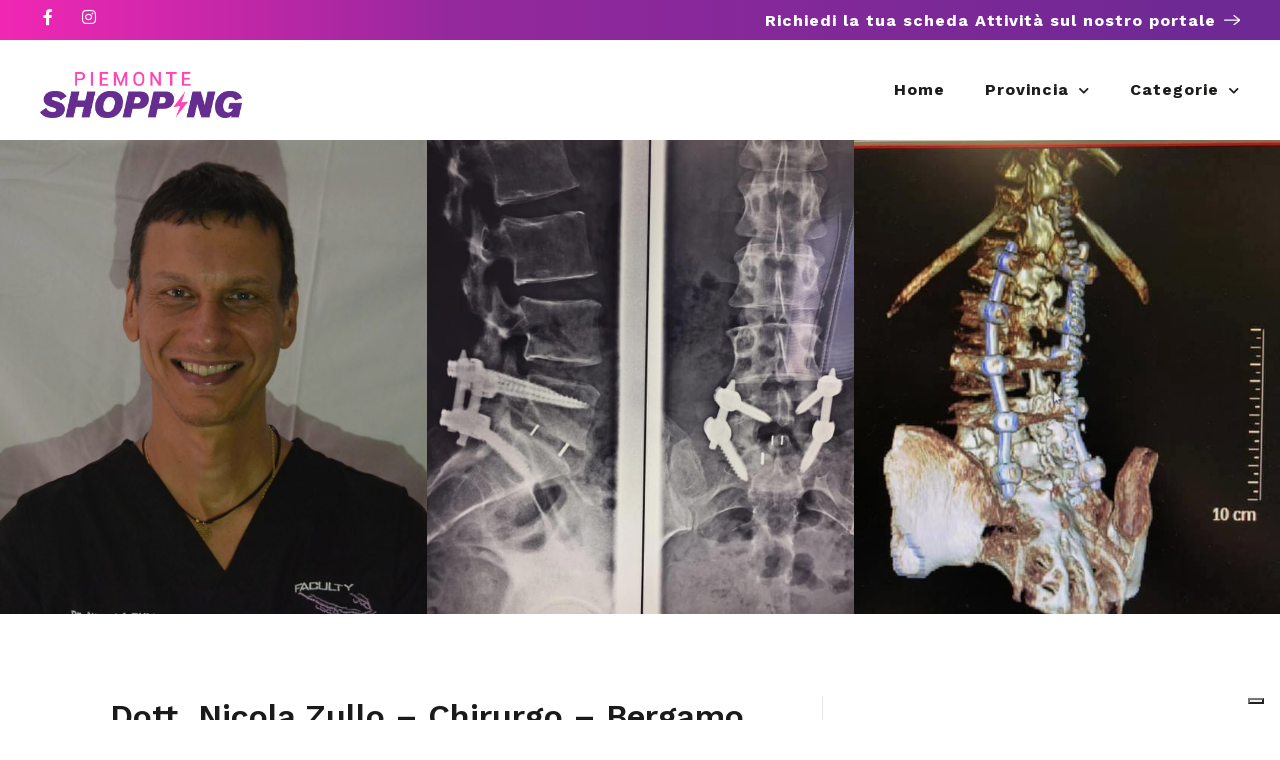

--- FILE ---
content_type: text/html; charset=utf-8
request_url: https://www.google.com/recaptcha/api2/anchor?ar=1&k=6LcmEEcqAAAAAMTkrybm7SSjZH4JdKonKxuccIki&co=aHR0cHM6Ly9waWVtb250ZXNob3BwaW5nLml0OjQ0Mw..&hl=en&v=9TiwnJFHeuIw_s0wSd3fiKfN&size=normal&anchor-ms=20000&execute-ms=30000&cb=1qy87dbukm33
body_size: 48927
content:
<!DOCTYPE HTML><html dir="ltr" lang="en"><head><meta http-equiv="Content-Type" content="text/html; charset=UTF-8">
<meta http-equiv="X-UA-Compatible" content="IE=edge">
<title>reCAPTCHA</title>
<style type="text/css">
/* cyrillic-ext */
@font-face {
  font-family: 'Roboto';
  font-style: normal;
  font-weight: 400;
  font-stretch: 100%;
  src: url(//fonts.gstatic.com/s/roboto/v48/KFO7CnqEu92Fr1ME7kSn66aGLdTylUAMa3GUBHMdazTgWw.woff2) format('woff2');
  unicode-range: U+0460-052F, U+1C80-1C8A, U+20B4, U+2DE0-2DFF, U+A640-A69F, U+FE2E-FE2F;
}
/* cyrillic */
@font-face {
  font-family: 'Roboto';
  font-style: normal;
  font-weight: 400;
  font-stretch: 100%;
  src: url(//fonts.gstatic.com/s/roboto/v48/KFO7CnqEu92Fr1ME7kSn66aGLdTylUAMa3iUBHMdazTgWw.woff2) format('woff2');
  unicode-range: U+0301, U+0400-045F, U+0490-0491, U+04B0-04B1, U+2116;
}
/* greek-ext */
@font-face {
  font-family: 'Roboto';
  font-style: normal;
  font-weight: 400;
  font-stretch: 100%;
  src: url(//fonts.gstatic.com/s/roboto/v48/KFO7CnqEu92Fr1ME7kSn66aGLdTylUAMa3CUBHMdazTgWw.woff2) format('woff2');
  unicode-range: U+1F00-1FFF;
}
/* greek */
@font-face {
  font-family: 'Roboto';
  font-style: normal;
  font-weight: 400;
  font-stretch: 100%;
  src: url(//fonts.gstatic.com/s/roboto/v48/KFO7CnqEu92Fr1ME7kSn66aGLdTylUAMa3-UBHMdazTgWw.woff2) format('woff2');
  unicode-range: U+0370-0377, U+037A-037F, U+0384-038A, U+038C, U+038E-03A1, U+03A3-03FF;
}
/* math */
@font-face {
  font-family: 'Roboto';
  font-style: normal;
  font-weight: 400;
  font-stretch: 100%;
  src: url(//fonts.gstatic.com/s/roboto/v48/KFO7CnqEu92Fr1ME7kSn66aGLdTylUAMawCUBHMdazTgWw.woff2) format('woff2');
  unicode-range: U+0302-0303, U+0305, U+0307-0308, U+0310, U+0312, U+0315, U+031A, U+0326-0327, U+032C, U+032F-0330, U+0332-0333, U+0338, U+033A, U+0346, U+034D, U+0391-03A1, U+03A3-03A9, U+03B1-03C9, U+03D1, U+03D5-03D6, U+03F0-03F1, U+03F4-03F5, U+2016-2017, U+2034-2038, U+203C, U+2040, U+2043, U+2047, U+2050, U+2057, U+205F, U+2070-2071, U+2074-208E, U+2090-209C, U+20D0-20DC, U+20E1, U+20E5-20EF, U+2100-2112, U+2114-2115, U+2117-2121, U+2123-214F, U+2190, U+2192, U+2194-21AE, U+21B0-21E5, U+21F1-21F2, U+21F4-2211, U+2213-2214, U+2216-22FF, U+2308-230B, U+2310, U+2319, U+231C-2321, U+2336-237A, U+237C, U+2395, U+239B-23B7, U+23D0, U+23DC-23E1, U+2474-2475, U+25AF, U+25B3, U+25B7, U+25BD, U+25C1, U+25CA, U+25CC, U+25FB, U+266D-266F, U+27C0-27FF, U+2900-2AFF, U+2B0E-2B11, U+2B30-2B4C, U+2BFE, U+3030, U+FF5B, U+FF5D, U+1D400-1D7FF, U+1EE00-1EEFF;
}
/* symbols */
@font-face {
  font-family: 'Roboto';
  font-style: normal;
  font-weight: 400;
  font-stretch: 100%;
  src: url(//fonts.gstatic.com/s/roboto/v48/KFO7CnqEu92Fr1ME7kSn66aGLdTylUAMaxKUBHMdazTgWw.woff2) format('woff2');
  unicode-range: U+0001-000C, U+000E-001F, U+007F-009F, U+20DD-20E0, U+20E2-20E4, U+2150-218F, U+2190, U+2192, U+2194-2199, U+21AF, U+21E6-21F0, U+21F3, U+2218-2219, U+2299, U+22C4-22C6, U+2300-243F, U+2440-244A, U+2460-24FF, U+25A0-27BF, U+2800-28FF, U+2921-2922, U+2981, U+29BF, U+29EB, U+2B00-2BFF, U+4DC0-4DFF, U+FFF9-FFFB, U+10140-1018E, U+10190-1019C, U+101A0, U+101D0-101FD, U+102E0-102FB, U+10E60-10E7E, U+1D2C0-1D2D3, U+1D2E0-1D37F, U+1F000-1F0FF, U+1F100-1F1AD, U+1F1E6-1F1FF, U+1F30D-1F30F, U+1F315, U+1F31C, U+1F31E, U+1F320-1F32C, U+1F336, U+1F378, U+1F37D, U+1F382, U+1F393-1F39F, U+1F3A7-1F3A8, U+1F3AC-1F3AF, U+1F3C2, U+1F3C4-1F3C6, U+1F3CA-1F3CE, U+1F3D4-1F3E0, U+1F3ED, U+1F3F1-1F3F3, U+1F3F5-1F3F7, U+1F408, U+1F415, U+1F41F, U+1F426, U+1F43F, U+1F441-1F442, U+1F444, U+1F446-1F449, U+1F44C-1F44E, U+1F453, U+1F46A, U+1F47D, U+1F4A3, U+1F4B0, U+1F4B3, U+1F4B9, U+1F4BB, U+1F4BF, U+1F4C8-1F4CB, U+1F4D6, U+1F4DA, U+1F4DF, U+1F4E3-1F4E6, U+1F4EA-1F4ED, U+1F4F7, U+1F4F9-1F4FB, U+1F4FD-1F4FE, U+1F503, U+1F507-1F50B, U+1F50D, U+1F512-1F513, U+1F53E-1F54A, U+1F54F-1F5FA, U+1F610, U+1F650-1F67F, U+1F687, U+1F68D, U+1F691, U+1F694, U+1F698, U+1F6AD, U+1F6B2, U+1F6B9-1F6BA, U+1F6BC, U+1F6C6-1F6CF, U+1F6D3-1F6D7, U+1F6E0-1F6EA, U+1F6F0-1F6F3, U+1F6F7-1F6FC, U+1F700-1F7FF, U+1F800-1F80B, U+1F810-1F847, U+1F850-1F859, U+1F860-1F887, U+1F890-1F8AD, U+1F8B0-1F8BB, U+1F8C0-1F8C1, U+1F900-1F90B, U+1F93B, U+1F946, U+1F984, U+1F996, U+1F9E9, U+1FA00-1FA6F, U+1FA70-1FA7C, U+1FA80-1FA89, U+1FA8F-1FAC6, U+1FACE-1FADC, U+1FADF-1FAE9, U+1FAF0-1FAF8, U+1FB00-1FBFF;
}
/* vietnamese */
@font-face {
  font-family: 'Roboto';
  font-style: normal;
  font-weight: 400;
  font-stretch: 100%;
  src: url(//fonts.gstatic.com/s/roboto/v48/KFO7CnqEu92Fr1ME7kSn66aGLdTylUAMa3OUBHMdazTgWw.woff2) format('woff2');
  unicode-range: U+0102-0103, U+0110-0111, U+0128-0129, U+0168-0169, U+01A0-01A1, U+01AF-01B0, U+0300-0301, U+0303-0304, U+0308-0309, U+0323, U+0329, U+1EA0-1EF9, U+20AB;
}
/* latin-ext */
@font-face {
  font-family: 'Roboto';
  font-style: normal;
  font-weight: 400;
  font-stretch: 100%;
  src: url(//fonts.gstatic.com/s/roboto/v48/KFO7CnqEu92Fr1ME7kSn66aGLdTylUAMa3KUBHMdazTgWw.woff2) format('woff2');
  unicode-range: U+0100-02BA, U+02BD-02C5, U+02C7-02CC, U+02CE-02D7, U+02DD-02FF, U+0304, U+0308, U+0329, U+1D00-1DBF, U+1E00-1E9F, U+1EF2-1EFF, U+2020, U+20A0-20AB, U+20AD-20C0, U+2113, U+2C60-2C7F, U+A720-A7FF;
}
/* latin */
@font-face {
  font-family: 'Roboto';
  font-style: normal;
  font-weight: 400;
  font-stretch: 100%;
  src: url(//fonts.gstatic.com/s/roboto/v48/KFO7CnqEu92Fr1ME7kSn66aGLdTylUAMa3yUBHMdazQ.woff2) format('woff2');
  unicode-range: U+0000-00FF, U+0131, U+0152-0153, U+02BB-02BC, U+02C6, U+02DA, U+02DC, U+0304, U+0308, U+0329, U+2000-206F, U+20AC, U+2122, U+2191, U+2193, U+2212, U+2215, U+FEFF, U+FFFD;
}
/* cyrillic-ext */
@font-face {
  font-family: 'Roboto';
  font-style: normal;
  font-weight: 500;
  font-stretch: 100%;
  src: url(//fonts.gstatic.com/s/roboto/v48/KFO7CnqEu92Fr1ME7kSn66aGLdTylUAMa3GUBHMdazTgWw.woff2) format('woff2');
  unicode-range: U+0460-052F, U+1C80-1C8A, U+20B4, U+2DE0-2DFF, U+A640-A69F, U+FE2E-FE2F;
}
/* cyrillic */
@font-face {
  font-family: 'Roboto';
  font-style: normal;
  font-weight: 500;
  font-stretch: 100%;
  src: url(//fonts.gstatic.com/s/roboto/v48/KFO7CnqEu92Fr1ME7kSn66aGLdTylUAMa3iUBHMdazTgWw.woff2) format('woff2');
  unicode-range: U+0301, U+0400-045F, U+0490-0491, U+04B0-04B1, U+2116;
}
/* greek-ext */
@font-face {
  font-family: 'Roboto';
  font-style: normal;
  font-weight: 500;
  font-stretch: 100%;
  src: url(//fonts.gstatic.com/s/roboto/v48/KFO7CnqEu92Fr1ME7kSn66aGLdTylUAMa3CUBHMdazTgWw.woff2) format('woff2');
  unicode-range: U+1F00-1FFF;
}
/* greek */
@font-face {
  font-family: 'Roboto';
  font-style: normal;
  font-weight: 500;
  font-stretch: 100%;
  src: url(//fonts.gstatic.com/s/roboto/v48/KFO7CnqEu92Fr1ME7kSn66aGLdTylUAMa3-UBHMdazTgWw.woff2) format('woff2');
  unicode-range: U+0370-0377, U+037A-037F, U+0384-038A, U+038C, U+038E-03A1, U+03A3-03FF;
}
/* math */
@font-face {
  font-family: 'Roboto';
  font-style: normal;
  font-weight: 500;
  font-stretch: 100%;
  src: url(//fonts.gstatic.com/s/roboto/v48/KFO7CnqEu92Fr1ME7kSn66aGLdTylUAMawCUBHMdazTgWw.woff2) format('woff2');
  unicode-range: U+0302-0303, U+0305, U+0307-0308, U+0310, U+0312, U+0315, U+031A, U+0326-0327, U+032C, U+032F-0330, U+0332-0333, U+0338, U+033A, U+0346, U+034D, U+0391-03A1, U+03A3-03A9, U+03B1-03C9, U+03D1, U+03D5-03D6, U+03F0-03F1, U+03F4-03F5, U+2016-2017, U+2034-2038, U+203C, U+2040, U+2043, U+2047, U+2050, U+2057, U+205F, U+2070-2071, U+2074-208E, U+2090-209C, U+20D0-20DC, U+20E1, U+20E5-20EF, U+2100-2112, U+2114-2115, U+2117-2121, U+2123-214F, U+2190, U+2192, U+2194-21AE, U+21B0-21E5, U+21F1-21F2, U+21F4-2211, U+2213-2214, U+2216-22FF, U+2308-230B, U+2310, U+2319, U+231C-2321, U+2336-237A, U+237C, U+2395, U+239B-23B7, U+23D0, U+23DC-23E1, U+2474-2475, U+25AF, U+25B3, U+25B7, U+25BD, U+25C1, U+25CA, U+25CC, U+25FB, U+266D-266F, U+27C0-27FF, U+2900-2AFF, U+2B0E-2B11, U+2B30-2B4C, U+2BFE, U+3030, U+FF5B, U+FF5D, U+1D400-1D7FF, U+1EE00-1EEFF;
}
/* symbols */
@font-face {
  font-family: 'Roboto';
  font-style: normal;
  font-weight: 500;
  font-stretch: 100%;
  src: url(//fonts.gstatic.com/s/roboto/v48/KFO7CnqEu92Fr1ME7kSn66aGLdTylUAMaxKUBHMdazTgWw.woff2) format('woff2');
  unicode-range: U+0001-000C, U+000E-001F, U+007F-009F, U+20DD-20E0, U+20E2-20E4, U+2150-218F, U+2190, U+2192, U+2194-2199, U+21AF, U+21E6-21F0, U+21F3, U+2218-2219, U+2299, U+22C4-22C6, U+2300-243F, U+2440-244A, U+2460-24FF, U+25A0-27BF, U+2800-28FF, U+2921-2922, U+2981, U+29BF, U+29EB, U+2B00-2BFF, U+4DC0-4DFF, U+FFF9-FFFB, U+10140-1018E, U+10190-1019C, U+101A0, U+101D0-101FD, U+102E0-102FB, U+10E60-10E7E, U+1D2C0-1D2D3, U+1D2E0-1D37F, U+1F000-1F0FF, U+1F100-1F1AD, U+1F1E6-1F1FF, U+1F30D-1F30F, U+1F315, U+1F31C, U+1F31E, U+1F320-1F32C, U+1F336, U+1F378, U+1F37D, U+1F382, U+1F393-1F39F, U+1F3A7-1F3A8, U+1F3AC-1F3AF, U+1F3C2, U+1F3C4-1F3C6, U+1F3CA-1F3CE, U+1F3D4-1F3E0, U+1F3ED, U+1F3F1-1F3F3, U+1F3F5-1F3F7, U+1F408, U+1F415, U+1F41F, U+1F426, U+1F43F, U+1F441-1F442, U+1F444, U+1F446-1F449, U+1F44C-1F44E, U+1F453, U+1F46A, U+1F47D, U+1F4A3, U+1F4B0, U+1F4B3, U+1F4B9, U+1F4BB, U+1F4BF, U+1F4C8-1F4CB, U+1F4D6, U+1F4DA, U+1F4DF, U+1F4E3-1F4E6, U+1F4EA-1F4ED, U+1F4F7, U+1F4F9-1F4FB, U+1F4FD-1F4FE, U+1F503, U+1F507-1F50B, U+1F50D, U+1F512-1F513, U+1F53E-1F54A, U+1F54F-1F5FA, U+1F610, U+1F650-1F67F, U+1F687, U+1F68D, U+1F691, U+1F694, U+1F698, U+1F6AD, U+1F6B2, U+1F6B9-1F6BA, U+1F6BC, U+1F6C6-1F6CF, U+1F6D3-1F6D7, U+1F6E0-1F6EA, U+1F6F0-1F6F3, U+1F6F7-1F6FC, U+1F700-1F7FF, U+1F800-1F80B, U+1F810-1F847, U+1F850-1F859, U+1F860-1F887, U+1F890-1F8AD, U+1F8B0-1F8BB, U+1F8C0-1F8C1, U+1F900-1F90B, U+1F93B, U+1F946, U+1F984, U+1F996, U+1F9E9, U+1FA00-1FA6F, U+1FA70-1FA7C, U+1FA80-1FA89, U+1FA8F-1FAC6, U+1FACE-1FADC, U+1FADF-1FAE9, U+1FAF0-1FAF8, U+1FB00-1FBFF;
}
/* vietnamese */
@font-face {
  font-family: 'Roboto';
  font-style: normal;
  font-weight: 500;
  font-stretch: 100%;
  src: url(//fonts.gstatic.com/s/roboto/v48/KFO7CnqEu92Fr1ME7kSn66aGLdTylUAMa3OUBHMdazTgWw.woff2) format('woff2');
  unicode-range: U+0102-0103, U+0110-0111, U+0128-0129, U+0168-0169, U+01A0-01A1, U+01AF-01B0, U+0300-0301, U+0303-0304, U+0308-0309, U+0323, U+0329, U+1EA0-1EF9, U+20AB;
}
/* latin-ext */
@font-face {
  font-family: 'Roboto';
  font-style: normal;
  font-weight: 500;
  font-stretch: 100%;
  src: url(//fonts.gstatic.com/s/roboto/v48/KFO7CnqEu92Fr1ME7kSn66aGLdTylUAMa3KUBHMdazTgWw.woff2) format('woff2');
  unicode-range: U+0100-02BA, U+02BD-02C5, U+02C7-02CC, U+02CE-02D7, U+02DD-02FF, U+0304, U+0308, U+0329, U+1D00-1DBF, U+1E00-1E9F, U+1EF2-1EFF, U+2020, U+20A0-20AB, U+20AD-20C0, U+2113, U+2C60-2C7F, U+A720-A7FF;
}
/* latin */
@font-face {
  font-family: 'Roboto';
  font-style: normal;
  font-weight: 500;
  font-stretch: 100%;
  src: url(//fonts.gstatic.com/s/roboto/v48/KFO7CnqEu92Fr1ME7kSn66aGLdTylUAMa3yUBHMdazQ.woff2) format('woff2');
  unicode-range: U+0000-00FF, U+0131, U+0152-0153, U+02BB-02BC, U+02C6, U+02DA, U+02DC, U+0304, U+0308, U+0329, U+2000-206F, U+20AC, U+2122, U+2191, U+2193, U+2212, U+2215, U+FEFF, U+FFFD;
}
/* cyrillic-ext */
@font-face {
  font-family: 'Roboto';
  font-style: normal;
  font-weight: 900;
  font-stretch: 100%;
  src: url(//fonts.gstatic.com/s/roboto/v48/KFO7CnqEu92Fr1ME7kSn66aGLdTylUAMa3GUBHMdazTgWw.woff2) format('woff2');
  unicode-range: U+0460-052F, U+1C80-1C8A, U+20B4, U+2DE0-2DFF, U+A640-A69F, U+FE2E-FE2F;
}
/* cyrillic */
@font-face {
  font-family: 'Roboto';
  font-style: normal;
  font-weight: 900;
  font-stretch: 100%;
  src: url(//fonts.gstatic.com/s/roboto/v48/KFO7CnqEu92Fr1ME7kSn66aGLdTylUAMa3iUBHMdazTgWw.woff2) format('woff2');
  unicode-range: U+0301, U+0400-045F, U+0490-0491, U+04B0-04B1, U+2116;
}
/* greek-ext */
@font-face {
  font-family: 'Roboto';
  font-style: normal;
  font-weight: 900;
  font-stretch: 100%;
  src: url(//fonts.gstatic.com/s/roboto/v48/KFO7CnqEu92Fr1ME7kSn66aGLdTylUAMa3CUBHMdazTgWw.woff2) format('woff2');
  unicode-range: U+1F00-1FFF;
}
/* greek */
@font-face {
  font-family: 'Roboto';
  font-style: normal;
  font-weight: 900;
  font-stretch: 100%;
  src: url(//fonts.gstatic.com/s/roboto/v48/KFO7CnqEu92Fr1ME7kSn66aGLdTylUAMa3-UBHMdazTgWw.woff2) format('woff2');
  unicode-range: U+0370-0377, U+037A-037F, U+0384-038A, U+038C, U+038E-03A1, U+03A3-03FF;
}
/* math */
@font-face {
  font-family: 'Roboto';
  font-style: normal;
  font-weight: 900;
  font-stretch: 100%;
  src: url(//fonts.gstatic.com/s/roboto/v48/KFO7CnqEu92Fr1ME7kSn66aGLdTylUAMawCUBHMdazTgWw.woff2) format('woff2');
  unicode-range: U+0302-0303, U+0305, U+0307-0308, U+0310, U+0312, U+0315, U+031A, U+0326-0327, U+032C, U+032F-0330, U+0332-0333, U+0338, U+033A, U+0346, U+034D, U+0391-03A1, U+03A3-03A9, U+03B1-03C9, U+03D1, U+03D5-03D6, U+03F0-03F1, U+03F4-03F5, U+2016-2017, U+2034-2038, U+203C, U+2040, U+2043, U+2047, U+2050, U+2057, U+205F, U+2070-2071, U+2074-208E, U+2090-209C, U+20D0-20DC, U+20E1, U+20E5-20EF, U+2100-2112, U+2114-2115, U+2117-2121, U+2123-214F, U+2190, U+2192, U+2194-21AE, U+21B0-21E5, U+21F1-21F2, U+21F4-2211, U+2213-2214, U+2216-22FF, U+2308-230B, U+2310, U+2319, U+231C-2321, U+2336-237A, U+237C, U+2395, U+239B-23B7, U+23D0, U+23DC-23E1, U+2474-2475, U+25AF, U+25B3, U+25B7, U+25BD, U+25C1, U+25CA, U+25CC, U+25FB, U+266D-266F, U+27C0-27FF, U+2900-2AFF, U+2B0E-2B11, U+2B30-2B4C, U+2BFE, U+3030, U+FF5B, U+FF5D, U+1D400-1D7FF, U+1EE00-1EEFF;
}
/* symbols */
@font-face {
  font-family: 'Roboto';
  font-style: normal;
  font-weight: 900;
  font-stretch: 100%;
  src: url(//fonts.gstatic.com/s/roboto/v48/KFO7CnqEu92Fr1ME7kSn66aGLdTylUAMaxKUBHMdazTgWw.woff2) format('woff2');
  unicode-range: U+0001-000C, U+000E-001F, U+007F-009F, U+20DD-20E0, U+20E2-20E4, U+2150-218F, U+2190, U+2192, U+2194-2199, U+21AF, U+21E6-21F0, U+21F3, U+2218-2219, U+2299, U+22C4-22C6, U+2300-243F, U+2440-244A, U+2460-24FF, U+25A0-27BF, U+2800-28FF, U+2921-2922, U+2981, U+29BF, U+29EB, U+2B00-2BFF, U+4DC0-4DFF, U+FFF9-FFFB, U+10140-1018E, U+10190-1019C, U+101A0, U+101D0-101FD, U+102E0-102FB, U+10E60-10E7E, U+1D2C0-1D2D3, U+1D2E0-1D37F, U+1F000-1F0FF, U+1F100-1F1AD, U+1F1E6-1F1FF, U+1F30D-1F30F, U+1F315, U+1F31C, U+1F31E, U+1F320-1F32C, U+1F336, U+1F378, U+1F37D, U+1F382, U+1F393-1F39F, U+1F3A7-1F3A8, U+1F3AC-1F3AF, U+1F3C2, U+1F3C4-1F3C6, U+1F3CA-1F3CE, U+1F3D4-1F3E0, U+1F3ED, U+1F3F1-1F3F3, U+1F3F5-1F3F7, U+1F408, U+1F415, U+1F41F, U+1F426, U+1F43F, U+1F441-1F442, U+1F444, U+1F446-1F449, U+1F44C-1F44E, U+1F453, U+1F46A, U+1F47D, U+1F4A3, U+1F4B0, U+1F4B3, U+1F4B9, U+1F4BB, U+1F4BF, U+1F4C8-1F4CB, U+1F4D6, U+1F4DA, U+1F4DF, U+1F4E3-1F4E6, U+1F4EA-1F4ED, U+1F4F7, U+1F4F9-1F4FB, U+1F4FD-1F4FE, U+1F503, U+1F507-1F50B, U+1F50D, U+1F512-1F513, U+1F53E-1F54A, U+1F54F-1F5FA, U+1F610, U+1F650-1F67F, U+1F687, U+1F68D, U+1F691, U+1F694, U+1F698, U+1F6AD, U+1F6B2, U+1F6B9-1F6BA, U+1F6BC, U+1F6C6-1F6CF, U+1F6D3-1F6D7, U+1F6E0-1F6EA, U+1F6F0-1F6F3, U+1F6F7-1F6FC, U+1F700-1F7FF, U+1F800-1F80B, U+1F810-1F847, U+1F850-1F859, U+1F860-1F887, U+1F890-1F8AD, U+1F8B0-1F8BB, U+1F8C0-1F8C1, U+1F900-1F90B, U+1F93B, U+1F946, U+1F984, U+1F996, U+1F9E9, U+1FA00-1FA6F, U+1FA70-1FA7C, U+1FA80-1FA89, U+1FA8F-1FAC6, U+1FACE-1FADC, U+1FADF-1FAE9, U+1FAF0-1FAF8, U+1FB00-1FBFF;
}
/* vietnamese */
@font-face {
  font-family: 'Roboto';
  font-style: normal;
  font-weight: 900;
  font-stretch: 100%;
  src: url(//fonts.gstatic.com/s/roboto/v48/KFO7CnqEu92Fr1ME7kSn66aGLdTylUAMa3OUBHMdazTgWw.woff2) format('woff2');
  unicode-range: U+0102-0103, U+0110-0111, U+0128-0129, U+0168-0169, U+01A0-01A1, U+01AF-01B0, U+0300-0301, U+0303-0304, U+0308-0309, U+0323, U+0329, U+1EA0-1EF9, U+20AB;
}
/* latin-ext */
@font-face {
  font-family: 'Roboto';
  font-style: normal;
  font-weight: 900;
  font-stretch: 100%;
  src: url(//fonts.gstatic.com/s/roboto/v48/KFO7CnqEu92Fr1ME7kSn66aGLdTylUAMa3KUBHMdazTgWw.woff2) format('woff2');
  unicode-range: U+0100-02BA, U+02BD-02C5, U+02C7-02CC, U+02CE-02D7, U+02DD-02FF, U+0304, U+0308, U+0329, U+1D00-1DBF, U+1E00-1E9F, U+1EF2-1EFF, U+2020, U+20A0-20AB, U+20AD-20C0, U+2113, U+2C60-2C7F, U+A720-A7FF;
}
/* latin */
@font-face {
  font-family: 'Roboto';
  font-style: normal;
  font-weight: 900;
  font-stretch: 100%;
  src: url(//fonts.gstatic.com/s/roboto/v48/KFO7CnqEu92Fr1ME7kSn66aGLdTylUAMa3yUBHMdazQ.woff2) format('woff2');
  unicode-range: U+0000-00FF, U+0131, U+0152-0153, U+02BB-02BC, U+02C6, U+02DA, U+02DC, U+0304, U+0308, U+0329, U+2000-206F, U+20AC, U+2122, U+2191, U+2193, U+2212, U+2215, U+FEFF, U+FFFD;
}

</style>
<link rel="stylesheet" type="text/css" href="https://www.gstatic.com/recaptcha/releases/9TiwnJFHeuIw_s0wSd3fiKfN/styles__ltr.css">
<script nonce="2Zs1ETv2okFjyyIRPZ_-OA" type="text/javascript">window['__recaptcha_api'] = 'https://www.google.com/recaptcha/api2/';</script>
<script type="text/javascript" src="https://www.gstatic.com/recaptcha/releases/9TiwnJFHeuIw_s0wSd3fiKfN/recaptcha__en.js" nonce="2Zs1ETv2okFjyyIRPZ_-OA">
      
    </script></head>
<body><div id="rc-anchor-alert" class="rc-anchor-alert"></div>
<input type="hidden" id="recaptcha-token" value="[base64]">
<script type="text/javascript" nonce="2Zs1ETv2okFjyyIRPZ_-OA">
      recaptcha.anchor.Main.init("[\x22ainput\x22,[\x22bgdata\x22,\x22\x22,\[base64]/[base64]/bmV3IFpbdF0obVswXSk6Sz09Mj9uZXcgWlt0XShtWzBdLG1bMV0pOks9PTM/bmV3IFpbdF0obVswXSxtWzFdLG1bMl0pOks9PTQ/[base64]/[base64]/[base64]/[base64]/[base64]/[base64]/[base64]/[base64]/[base64]/[base64]/[base64]/[base64]/[base64]/[base64]\\u003d\\u003d\x22,\[base64]\\u003d\\u003d\x22,\x22QylxwrFaw5NUAsKPXMKAdSE+IAHDucKiZhkKwrURw6VbOMORXlcYwonDoy50w7vCtV9wwq/CpMK3UBNSYGkCKwwbwpzDpMOewqhYwrzDmmLDn8KsBMKzNl3DtcK6ZMKewpDCvAPCocObd8KoQkPCpyDDpMOKKjPClBvDl8KJW8KJA0shRmJXKE/CtMKTw5slwoFiMC11w6fCj8Kuw5jDs8K+w7vCjDEtL8O1IQnDowhZw4/[base64]/CqcO+w7/Cp8OvS8OaI1fCpMKqw5LCnBcid3vDsVDDhiPDs8K3TEV5VMKXIsOZFGA4DAA6w6pLaA/Cm2R6F2NNGsOAQyvCm8OqwoHDjgojEMOdeDTCvRTDlcKhPWZ8wqR1OUbCn2Q9w47DkgjDg8K3cTvCpMO4w64iEMOAP8OibErCjiMAwrnDrgfCrcKdw5nDkMKoBm1/wpBrw5orJcKjN8OiwoXCkU9dw7PDoyFVw5DDp1TCuFcEwoAZa8O3W8Kuwqw0PgnDmAsZMMKVP2rCnMKdw4dTwo5Mw5cwwprDgsKuw7fCgVXDuXFfDMO7XGZCb0zDo25zworCmwbCl8OOARcbw7khK39kw4HCgsOQClTCnUc/ScOhG8KjEsKgU8OGwo94wpjCrjkdG1PDgHTDvEPChGt3R8K8w5F5H8OPMEkKwo/DqcK2A0VFTMOzOMKNwrXCqD/ChDg/KnNFwo3ChUXDs3zDnX5XLwVAw5DCgVHDocO8w5Axw5pGX2d6w5MsDW16CsORw50Kw6EBw6NjwoTDvMKbw53DkAbDsBPDhsKWZGFhXnLClMOCwr/CumjDlzNcSyjDj8O7eMOyw7JsTMKAw6vDoMKdFMKrcMOTwpo2w4x6w6lcwqPCn1vCllonZMKRw5NAw5gJJGRFwpwswozDmMK+w6PDrUF6bMKlw63CqWFywpTDo8O5X8O7UnXCgz/DjCvCoMKbTk/DhMOIaMORw79FTQICUBHDr8O2fi7DmmcCPDtmJUzCoVTDh8KxEsOAHMKTW1rDrCjCgAjDrEtPwpgtWcOGd8OFwqzCnkMuV3jCrMKuKCVhw5Juwqopw58gTh8+wqwpOX/[base64]/acKiwqDDscO5O8O8wonDlMOmwrVywqTDlcOMHhMaw4TDjE0eNxDCosODNMKnHzE8dsK8P8KEZHUcw7wpPhLCnQ/DhQ/CpcOeIcKPOsKGw7RQQHhfw5lhPcOFXyggdR7Cj8Oyw5x0LnxMwr9ewojDqgvDnsOIw67DknQSADsPDXk/[base64]/Dg8OdbsOKaMKUwolFw6PDhDHDlWpDUsKGYMOAL29aBsKUUcODwp4/[base64]/DpQRQNR5cwpAMWml2AcK1wr/[base64]/[base64]/[base64]/CmFPDhMKdw6XDojLDpD/DmSXDq8KFwp7CjsOQAsKWw6AEPcOkeMKhG8OjLcK9w44Nw4ccw4/DicKswoVYDcOqw4jDuCJIS8ORw6Qgwqd3w5ghw5h/U8K1JMOeK8OYHxoFQjt0aQXDrwTDgMKnOcOCwrRLNyk5fsOawoXDuSnCnWASD8Kuw6jCjsO9w5/DsMKLIcOTw5LDowLClsONwoDDm0AFCsOFwqJswrUhwoVhwrwZwpZLw556DXU+A8KWVMOBw7dyPsKPwp/DmsKiw6zDgsKBFcKXNDrCv8OBVQ9fcsOIXjnCsMKhJsOYD1lHA8OGIVkOwqfCoRt9TcKvw5AHw73CkMKlwrbCtMK8w6fCoRHCoXHDisKzAigKGAwmwoLDikXDt3zCuXLDsMK/w4BEwpckw4lgX2JWLxHCtlgIwrcnw65pw7HDlgXDnQbDs8KTDnthw6fCvsOow4HCnQ/Cj8KUCcOQw50fwq4EZTdpTcKPw6zDnMOAw5rChsKvGMOobhTCpEZXwqXDqMK6GcKowqlEwqx0H8KQw7xSR0jCvsOJwolnacKfHRTDqcOXcQwAal43EXrDqiclbV/Dr8KFV30xYcKcX8Kgw7PDuVzDvMOhw7dEw5/CmBHCusKCLXXDicOuf8KXA1HCl3rDhWlcwqZOw7ZHwozDkUTDlsKjHFTCl8O1AmPDryrCl2Esw4jCkiMfw5xywrTCmR4uwoQGN8KJGMKzwqzDqhc6w7rCnMO9dsOBwqVTwqBlwrLCpDRQYE/ChDHCgMOpw5jDkm/DpiRrNA4dT8KOwr9cw57DgMK7w6/ColzCixNTwo0aScKywp3Dr8KRw4TCiDkzwodFFcKTwqrClMOFUiMmw4UgcMKwVcK6w6k9QD7DlnMlw7XCkMK1I3UPL1rCk8KKVcOXwqLDvcKCE8Kfw6wBM8OnWjfDqlTDrcKdFMOpw5jCssKZwpNwRCwNw75YKTHDlcOVwrlkJnbDsRTCssO/wrhkWwUew4nCvzF1wqoWHAXDgMOgw67CmGNvw6I9wqLCuivDkQJnw5jDvw7Dl8KQw6cUTsOtwqzDimLClVzDiMKjwpwHX189w74CwrUxasOlGsO3wovCqgTCh0XCt8KpcQxrW8Kvw7PCpMOaw7rDj8KsPy40ZQTDrQvDkMKgB1sQZsO/[base64]/[base64]/DuMKIEyHCjxtIDmrDqMOewpTDrMKMwpYhwoXCuMKnw6cDw6JSw7RDw4rCtyJpwr8ywosqw4EeYMK7ZcKObMK1w5U8GsKWwrR6ScOXw4YcwpJvwrQ5w77CtMOuHsOKw4HCgxwzwppUw5REX0hmwrvDhMKQw6HCox/CqcO0ZMKrw6EDdMOXw6VpAGrCmMO8w5vDuTTCl8OBOMKGw4HCvHbCucKwwooJwrXDqSJmeAMkc8OgwpdGwqnDq8OiK8OawrDDu8OgwqHCnMOPdhcGA8OPKsKaQ11ZDU/CtjRqwrY/bHzCgcKIFsOgVcKqwrUgwpXCvnpxw4XCjMKiTMOkLwzDlMKMwrx0WRXCj8KKa1djwqYuV8OZw4ERw6XCqSrDmALCpzPDoMOoYcKzwrPCvnvDssKtw6vClF93O8OFPcKvw4DCglPDp8O/OsK+w7XCiMOmElNwwoPCr2bDswnDlWFEWsO3Xytyf8KWwoDCpMKeS23CiibDtAbChcKww6d0wr0gX8KEw63DlMO/w74+woxHLcOKElxNwoEWWWfDqMO9VMOHw7nCnmMJAFrDlQTDscOQw7DDpMOQwofDmgIMw7LDjUzCqcOqw5Acw77DsAJLVsKhHcKzw6TDvsOXLg3CqnJ6w4/Dv8OkwqhCw6TDpmfDisKfWCgEDz4Bdj4nWcKlw7bCg19LccOhw6AYO8KxTGbCrsOmwoDCrMOtwphZG3AGE3cdQhZ1TcOdw5wnVwDCi8ODAMKpw48/RXrDsyTCvlvCucKPwoDDmn5vVnJWw55rBSbDkhtRwqwMNcOrw6HDt2DCmMObwrJwwpjCvcO0R8KOVxbClcOQw5jCmMOLcMOuw6PDg8K5w7YhwoEVwpNEwqrCjMOZw78jwqzDvcKtw5zCtgBHPsOIYcOwXU3DkGwWwpTCryczw6jDpHRewrM/[base64]/IzPCjEvDjsKyw5EzCMKeEm0Gw5zCkknDswvDv8KAUsO7wrXDmWAFTFPCmC/DiVbChSoqJRLDhsObwrsyw5rCvMKufQzCjyheNjbCksKSwp7Ct23DssOEPxLDjMOPX31Ow5Ruw5/Dv8KUMGPCrcOuPg4BQMKsGg3DnUfCtsOrEVPClz0vUsK9wojCrsKBWcOyw6vCnwBowp1gwrBqEi3Cm8OnMcKzwoxSJBRUGh1fD8KyLA1FYwHDvghWBhRwwonCvQrCscKew43DhcOZw5AZBwTCiMKew5lNRzPDjMOaXBl/[base64]/CoMK6MxJ+NsOQw6fDmcKHw43CiBzChcOQM13CrMKiw50awo/[base64]/CqcOiw53CiQ9JV8OWwp8vBXUJXVTCsSodScKjw652w5sGR2TCj2HCl0AQwrtkwozDkcOiwpLDgcOffX8CwrJEY8K0YAsKBwDDlWIeRlVKw4k/[base64]/[base64]/wrQHwrPDmyVNRcOKwpLDo8OnAcOFcwwkV1MxSQLCqcOpe8OxM8OUw7MoasO1IsO6ZsKGIMKOwovCvFHDsTBafSvCsMKzejbDlcOLw5nCtMObQw/DtsO2cnFDWVXDu21JwrLCqsK1a8OBesKCw63DtQbCm2Bdw4LDpMK2OGrDuVg4UyXCkEo+VDxPZFfCmGZ3wr80wocLWwlEwqFKacKzdcKsFcOQwq/Ch8KEwo3CgnrCuh5hw69Rw5gsLSbChQzCgGcvNsOCw402YFHCucO/RsKaIMKhU8KQJcKkw57DnV7Cnl/Dnm92P8KERcODEcOUwpdxAzN7w655TWNMXcOVUjEfAMKxe08vw5vCrzI0Mi52EMKiw4YvdnDDvcOYTMO/w6vCrw81NMOEwpIpLsOeZzQJwqpMT2nDmMOwaMK5wpfDogzCvU5nw4gudsOowqLDmHVbYMOQwqhvCMOPwrBLw6rCnsKbNifCgcKTd0/Dtwkmw60ySMOBT8O/[base64]/Cp8O3JD/CtGZ4w5bCvghKVsKOaMKCw6xIwo4TYBURwq/[base64]/w7AMR0xBw7szEsK3wp1Bw6TDvW5uw49BasKWTBxpwp7CmMOwcsOHwowsM0AjKsKHFXvCjhtbwpbDjcO9EVzDgB3CpcO7GcKuWsKFfsO0worCpXE7woM8wp3DvTTCssO9C8Omwr7DsMOZw7xRwrByw4Q3MBTCtsKKO8OdCsKWTG/[base64]/[base64]/CjcO7w7LDvMK2FlIUHlVMBjbCgsKEw5HCr8KTwrrDn8OJWMOzPTZoH1lqwokrU8ODK1nDj8K6wp8nw6PCpkE5wq3Co8KqwrHCqBnDlcOow4fDkcKuwqRSwqY/MMOFwqDCi8KIMcOYa8OHwrXCgsOSAn/CnjbDuGvCtsOmw51dIRlYGcO5w78GPsKqwqPDgMO7YjDDoMO1eMOnwp/CnMKTZMKbMQYiXCPCtcOyXMO6Th9yw73ChHoCJsO3SxB2wpnCmsKPW1fDnMKqw64xZMK2dMOLwqB1w5xZZMO6w6sVGQBmQ15CbljCtcKgIMKpHX/DiMKLAsKATHwswpDCiMOKRcKYWA3DrcOlw7x4CMKfw5Ynw4cvfxlpE8OCU1vDpyDCssODHcOdAwXCncO8wotNwp0PwoPDl8Odwp3DjS03w68aw7QSNsKTW8OATy9XFsKmw4XDnj9hbCHDocKuUWshAMKlCD0nwoUFTkrDh8OUNMKjZnrCvzLCkA0/d8Oaw4AOU09UGQPDp8K6BnnCscKLwotxH8O8wpfCqsKJEMOSPsKPw5fCo8KLworCmg8ow5DDj8KuR8KzQ8KzYMKvP0HCpmrDsMKQGMOPBD46woB+wpLCrkbDoV4oBsKuED7CgFEKwpIzEBrCvSbCpQvCnGLDtsKew4nDhMO2wq3ClQLDlG/[base64]/[base64]/w5/DnMKRUMO4w7/Dv8OYwqVFG8OsworDm8OPKsKwwodRcsKIewHDkMKEw7zCmiMFw4LDrsKUbUrDsHXDmMK4w4Vuw6QbMMKNw7NnesOuWR7ChsKvRijCsWjDjTpIc8KYMWLDpWnCgynCoEbCn33CrWQ0cMKPasKww5zDhsK3wqHDmQTDiG3CiVTChMKVw7QbdjHDtD/CnjfCmcKWFMOQw4RiwqMPQcKGVEFAw4Accl9Jw6nCqsOxB8KkJifDiU7ChcOmwoDCkhRAwrXCt1rDqkU1PCrDkmUIJALDkcOCEMKCw5wpw5kTwqEsbj1HMkDCp8Krw4fCq0lmw7zCrB/[base64]/[base64]/Jm83w4rCvMKwwo3CnnUnwo/DgsOkDQ/Co8OUw4PDu8O5woXCv1nDhsK3ccKwCsKFwofCu8KOw4fCmcK3w5/Ct8KVwptDXCQ0wrTDu27Chx9PWsKsfcKwwpTCjcONw4IzwoDCrsK+w7UHagluDzRwwolXw6bDssOZZsKsMQ7ClcKHwrfDvcOBCsOXdMOsPsKIUcKMZzPDvirCuS/DoFfCusO7KBXDrnLDlMKkw6kCwo/[base64]/CrHbDocOad8KCBF8vw4jDr8O8OlYxQ8OGWysyw7E/woItw4AMBcOqMHjCl8KPw4QHRsKNYhhEw48ZwonCqQZOfsO1U3XCqsKPFnfChsOoOABTwqNgwroFW8KRw5TCvMO3DsOyXw1Uw5HDs8Ofw7kNFcKGwr4ew5/Cqg57X8ORWw/DisOJWVXDjy3ChXTCvcKqwqXCnsOqKyHCjsOwAAYYwpV+NDp3w5wYSn7DnBXDrDYNDMOVWsOXw4LDtG3DjMO/[base64]/DncKMFD4Kw7vCkcOUw4zClAPCpxhRXTFsOMKGLMORFMOIfMKZwqEZwpPCscOyHcK4fF7CjTQbwrY8UcK3wprDp8KdwpQ3wrhbGGnDqX/CmHvDpGrCniNzwqshOBQ3GEBgw4M1W8KtwrrDrknCqcOXU1fCgirDulDCsw8LdwUnHDEBw4khBcK6f8K4wp1HaizCtMOxw7vDnwPCl8OTVxxACC/Dp8KawpoTwqUvwrbDrjZrbMO5NsKEZSrCuVIXw5XDo8Krwr8DwoFoQsKXw45rw4MIwqU7dsOsw6nDrsKPW8O/[base64]/DpHVkMG7DvlHDjsOYWjdnwqxZIxASXsKuccObYHbCl37DlsO2w4I9wqhjcBpewrYgw6jCvCTDrnk2BMKXBW8Pw4JFeMOWbcO8w7HCi2h/wrNxwprCgwzDjkTDkMOOD2/DmH7Cp1tnw4QPBjfDlMKOw4kkC8KXw6PCiXHCtlXCmRh/[base64]/DlsOewq/Dh8OiTMK7d8O6dR53wpQqw7VcM33Cs1PCrmfCqcOKw6AkR8KtCk4xw5I4AcOGRxY5w4bCncKIw6HCtcK6w6YnbcOMwr7DiTjDrsOQY8OqP2rCrsOldjbCg8KFw7x8wrHCr8OXw5gtKSXCt8KkQDw6w7DCuxZ6w6jDuDJ7QVMKw4t7wrJrdsOUCXbCm3/DrcOlwovCjjlPwr7DrcOWw5rCoMOzKsO6V07ClcKPwobCv8OFw51GwpfCqCUeVxFpw4DDgcK2OS8WPcKLw5pLXGnCr8OnEG/CpmxqwrErwoFgwoF8TQchw6nDu8KHVnnDkhU2wobCghdjWMKLw5TChMKHw65Kw6lUUMOrBnTCuzrDomsXNcKHwrEpw5zDnw5Mw6Vta8KBwqbCu8OKJjjDuGt6wqvCq2FAw65zLn/[base64]/CkHkjwp/Ckm3CqsOLw5zDkT3Do8OQZcKOwrHCp8OKC8OXKB/[base64]/Dpx0gU8OrasO+HWzCl8KaWk0Awr4ZesKrBkTDv30qwrw+w7Qowr9DYizCrTTDiVPCsSrDvEHCgsODAQFMdzcWwrbDqSIaw7bCmcOVw5xMwoHCoMOLZlwTw7Ngwr0NfcKOKl/Cq0LDrMKaY1FTBBLDgsKiICnCsHUbw6Atw6Y9CB4zMkrDpMKhYlfCucK/b8KbQcO9w6x9acKbFXINw4rDs1LDqx1Ew5EKVxtmw5YwwqPDqnTDhG4nClRFwqHDpcKWwrAMwpo2AcK7wr07wpTCpcOow7vChjvDksOZw67Cp0IUaizCncOawr1hLMOvwqZhw6PCpTZ8w4NMCX1XLcOjwptmwo/CpcKww5xnfMKtBsKMbsKqDW5Nw6wFw4TCjsOvw53CtUzCikxoQE4nw4bCnz0/[base64]/[base64]/[base64]/MU/Dlhpaw4IqMEVYGE/Dq8KTw77Dp8OCdSNYwoTDtHA/T8OAARJYw4pRworCnxzCoELDrnHCv8O3wpYqw7hfwqbDk8OUR8OWSSDClsKOwpMrw4dgw7hTw71vw4opwq9dw7wFCl4dw4UCGi8yYDHCiUYQw4LDm8Kfw4jCnMK4ZMOePMOsw4NEwoJvX1zCkh8/Hy1dwr7DvQU/[base64]/BcOsw4sAB8Ogw4YzCjLDgAVucwbDsVTDkyY+w4LDik3DtsK6wonClzMLEMKadG4/SMOUY8O+wqHDisOVw6AUw4DCjcK2dEHDpxAYwqDDkC0ke8KGw4BAwobCsXzCm0J2WgEVw4DDncOOw7lgwpQew7fDp8KlES/DrMKywpllwpMrHsOmYwrDqcKgwpLCgsOuworDskoNw73Dvzs/[base64]/CvMKGwqdZMcOhDBBAeFcBMT3CsGTDmjfCi3fCiGcURMKpFsK6wqvChxbDj1fDocKmbkPDosKqJcOdwrTDhMK9VMOkC8K3w40HOVwsw5LDj1zCtsK/w5vCljPCoyXClSFfwrHDr8O1wpIOQ8KOw6vCqzLDvsOWdCTDr8OUw74IBCFCKcKyYFZOwoUIasKnw5HCisKmA8K9w4rDtsK3wr7CszhOwrA0wr0rw6/[base64]/DrsKbUXkqFHTCscKyJsK6NhQ1EUjCh8OoTE4PNm4Ywp9Pw44HBcOJwqxtw43DlApKQWPCssKuw7sgwrwFJ1URw6jDq8KfOMOgV3/CmsO6w47DlsKww4TCm8KCw6PCnX3Dh8OKwpl+wpHCkcK+VGfCpDx7TMKOwqzDosOtw5kKw6xzcMOAwqd0NcO7GcO/w4bDsGg/wqTCmsKBXMKVwrt6JHAUwowww4vChsOdwp7CljnCn8O7aAbDosOswpzDs0MMw5lvw65qD8KdwoAuwpDCp1kHQR0cwpfDohzDoSE8wrxzwr3DicKeVsO4wr0lw6tNLcOsw6BXw6A3w5/Ck3XCn8KVw74HMiZjw65fBCXDozDDhH11Ay9Dw4xrM25wwo0YPcOAfMOQwrDDlm3CrsKHwpnDrcOJwqVaYHTCrklqwqlcBMO5wp/[base64]/Doxp9JMO9w6XCpMOPA0fCm8K+cy3Dp8OjRyLCgMOlcU7CuU8rN8KVasOmwpvCq8KKwrLDr3LCh8KHwpx0QMO6wo8pwr7ClXnDrhLDgMKSRynCvh7DlMO1BWTDlcOTw5LCjERCE8OWfwDDicKJd8OMesKowo1EwpxwwqzCtMK/wofCrMKiwoQnwo3DicO7wq3DpUPDuVgsIDpLZxhzw6Z+OcOPwo9hw7vDoloSF13DkGMgw5pEwqdNw7vChmvCn3BFw5/[base64]/CjxYKwq0FBmTDpsKjZMK5KsK4UsOQw6TChGsIw4HCpsKEw61LwpDCohrDisO2XsKlw71PwpjDiDPCoUsIZS7CocOUw70VFRzCml/CksO8fH7DtTsmODDDszjDiMOPw4cxUTJCLcO0w4TCs2lfwq/CisKhw40UwqRJwpEEwqpiL8KJwqzCp8KHw6wzHCtsUsK3eWjClcOmH8Kzw74Tw68Mw6QNVFQ+wrDCmcOpw7jCv1gow7JEwrVDwr4gwrPCum3CoirDl8OVbg/CoMKTZUnCnMO1KUHDjsKRTFFLU0pIwo7Cpg0awoIHw7lIw5lew5xWSXTCkkoNTsObwrjCsMKSU8KJUU3Dp0cOwqQrwpjCp8KrSFVywo/DhsKuEzHDmcK3w43DpTPDk8OSw4IQCcOOw6N/URrCrMK/w4TDnBLChQzDtMKVCz/Cr8ONfWPDocK/w5ICwrvCgCd6wqHCrVDDkhrDtcO3w4zDo0Iiw4HDpcK+wqTCg37CrcKIw47DgsOWccOIPQlJGcOFQFBYMFk6w4d+w5rDvTzCnXjDqMKLFAPCuCnCqsOcLsKNwoLCu8ORw4EJw6/DnnrCgU4WQkkxw77DlB7DpMO/w7XCnMKQMsOSw7QXJihNwoA1DHsHBRphQsO4MQ/CpsKfLCBfwqwPwoTCnsKjacOjRADCpQ0Uw5UpJFLCsF4bBcONwqXDnjTCj2d2B8OQWBIswqzCiWVYwoc7TcKowpbCrMOkP8KDw4nCmlLDv0Nfw6M1wrPDicO2wqh7McKdw4rDpcKWw4sqCMO7WsOfBQDCoRfCgsKtw5JOTcO+HcK5w7EpAcKKw7HCh0EIw4/DrTvDnSc5Cxl5wrsHQ8Kmw5XDjFbDlcKmwrPCliotAcOBZcKRD3rDgQHDswdvCHjDmXZdbcKCDTrCucOgw5dfS2bCpEnCkA3ChcOzHcOaM8KLw4HDu8OlwqYyBEtqwrTClcOWF8OhMjopw5ERw4HDmRcgw4/DgcKKwofDp8KswrIgHVA0FsOPZcOvw57CgcKUVkvDpsKEwp0jU8Khw4hdw6ocwo7CrsKMB8KeH09SLMKAbxLCvMKcDEUmwowbwp03JMOpZsOUbS5twqQtw7LCr8K2XgHDosOrwrTDh3kJE8OnXzMGPMOOSTzCssOaJcKbfMKPdF/CuBLDs8KbOm1jTyxLw7EnKi9Bw47CsjXDoyHDuQHCshVOJ8KfBi1/wp9XwpPDicOtw5PDoMK2FB4KwqDCozNsw75VQB1aDWXCgDPClHLCk8OWwqgAw7TDssOxw5sRNzkkZMOmw5LCtALCr2XDucOwOsKbwoPCpVfCp8O7CcK0w58YMj4nYcOjw4hcbz/DisO/AMKww6zDpi4RAiPCshsTwr1Iw5zDnA7Cmxw7wqnDqcKSw6M1wpfDrk43KsKodW4/wrVVA8KkXAbChMOMSFLDuRkRwqF+SMKLD8OGw6NaXMKuURbDh3txwp4pwqh8fj9MTsKTN8KFwrFlJ8KYT8OHaVs3woTDnB/[base64]/DnnnCj3TDgREHHsOqfcOgIw/DlMOlw6V7w6cqdyDCj2TCn8KzwrbCssKmwo7Du8K7wpLChGnCjhICMSTCnA00w4HDosOfU1c8HlFXw6bCjcKawoEVY8OnW8ORDHwDwozDo8OKw5jCsMKhRAbCjcKow4Buw5zCrRg7CsKbw6ZfBBjDqMK1JcO/I07ClmQbakhKYsO9bMKLwr4OEMOQwpfDgjNhw4bCu8O2w4XDncKKwoXCjcOWMcKzVcKjw74sXMKow51JPMOywobCmsK6O8OMwqofJcKHw4tdwoHClsKsM8OMGHXDni8LZsK2w6sSwoh1w5xCw6N4w7jCmCJIBcKiOsOjw5odwr7DusKIB8OWewjDmcK/w6rDh8KnwpE0CcK/w4rDoE8ZG8Kdw60tXmcXaMOyw4wRNy5rw4p7woBQw57Cv8O2w60ww6lyw5HCmz1EXsKkw5jCtMKKw5LCjQ3Cn8KuaFUnw50mLsKtw4dqA07CukzCvQ0jwrjDgifDvmHCqMKBW8O2w6V/wrDCgXnCk2bDucKIeijCosOAXcKdw53Dql9xOlPCvsOZf3TDuXREw4nDl8KwF03Dg8OYwp4wwrQdJsKBFMO0SlPChC/CkjMjwoZVSHPDv8KPw6/DhcKww7bCosOYw6kTwoBew57CkMKVwpfCrMOxwr8MwobCgFHCnzVywpPDv8Owwq/CmMOpw5zDkMOsGUXCqsKbQRMgGMKiDMKIIwvDv8Kpw5JBw5DCiMO1wpHDkUhURsKWQ8KSwrLCo8KTMDTCuxF8w7TDpcKawoDCnMKTw40Bw7kbwrbDsMKUw6nDk8KjLMKxBBzDmsKZEcKgeWnDoMKeNnDCl8OpR0/DmsKBYcOlZsOtwpoGw64uwqU2wqzCpR3Dh8ONfMK/[base64]/DhMOPMlsIw5V/wqTChVxQfhwcRMKmJDvCuMOWYMOAwoNHb8O2w5gDw4fDlcOtw48Ow5Q1w686ZcOKw5MjcWbDiHIBwrsWw6zClMKGChQ0YcOMECDDrWHCkx85OjUXw4EnwoTCilvDsS/Dj0N8wonCqUDDpG1Cwp4qwp7ClC/[base64]/[base64]/[base64]/[base64]/[base64]/Co8Kjw60qbW14w4nCmHNcwqjDncKBNcKFwooRwq8rwrR2wrp/[base64]/wo8uw7NBwoXDp0jDqSfCnMKsw7TDrB3CiDnDh8O1w4VwwopPwrdJFMOJwpPDsnErW8Kpw60oc8O5ZMOObcK8LQBcM8KlJMO/cnUKS24Nw6BEw53DkS0RNsO4HUJUwoxwfAfCvEbCssKvwqARwr7CvMOywrDDtXrDum4/wpg0S8O3wp9/w7nCnsKcHMKpw4bCo2IHw7IXLcK6w6E9OGETw7HDvMKqO8OCw5Y0aCfChcOKR8KpwpLCiMOlw687JsOGwq7CmMKIKcKiUCDDrsOzwqXCigTDlBjCnMKPwrjDvMORfMOAwp/CqcOwcz/CmDjDvDfDocOWwoBcwr3Dpy0uw7gNwrFOM8KAwonCpiPDmcKSecKoOjxEOMKJGRfCvsOlFjFPdMOCN8KDw7FYw43CsBp9F8OCwqgtNxbDrcKvw5HCgMK5wrlnw4vCn0MFQsK3w4lodj3Dq8OabMKgwpXDicOJZMOkfsKbwqpqTVU0wo/[base64]/DgxjCky5uZSlgD8OVH1dWwrHCmkNxKsOqw6l/QELDu2Bww5Iew4xNKWDDh24tw5DDqsKQwoBRM8OJw4MQajrCkhlFIAZUwqvCrcK9F0szw5XDvsKfwprCq8OIDMKKw6vDr8O8w5N7w4nCusO+w5tpwqXCtcOswqHChBxGwrDCrTvDg8OKEB/Ctg7Dq03CijNkI8KqGm/Dsk1dw41Rwpx1wrHDmzkKwqREw7bDn8KRw5ZWw57DncK2ChRBJsKuRMOGG8KMw4bCnFrCv3XCuiEVwoTCjULDgEZJT8KKw7bCosKlw6XCgMKLw4XCrMOcZcK/[base64]/b8OIw51GPcOKWThVw4DDjBxKT8K3ccOowr7Dn8OuMcK3wrDDmG7ChMOeFEUBcBsRDnTDkR/[base64]/[base64]/DgsKSwqnDhcKLwr9vP8OFwpLDlgQyBhbDmC4+w5ZqwpIEwpbDkUnCtcOWwprDulxUwrzDusOoIyXCtsO0w79awrjCiBp2wpFHwqQAw5JJw7TDgsKmWMOjw79pwqMIRsKWP8ObCyDDnFDCncOVXMKlLcKUwq8Dwq5NGcOGwqQ/wq5Xwo8tOMOFw6/CocOKWE4jw7QQwqbDoMO/PMOSwqDCrsKNwpgZwqrDicK4w7TDisOyDlUvwqp0wrohCAxKw5RCP8ObL8OIwodkwqZFwrTCuMKjwqIsdcKLwr7CtsK1CWfDq8KpVisTw5gFPRzCisOSD8Kiwp/DkcO8wrnCtXkWwpjCjsKJwrZIw7/CpWbDmMOjwpzCocOAw7QcNiXDo2lxdcK/VcKwb8KuG8O0XMOsw6dBFQ3DhcKsbcOQRyVxU8KCw6YKw7rCrsKxwqJjw4zDssOlwq7DhU1pVg5LUhERADDDqsOQw5TCrsO0ZSxDUzzCjsKBL0p4w4hsbjprw6shUBFWD8KEw6/[base64]/ClnRZwqzDnWrDmnU3w7BSw7fClF84Nzwgw4PDv2pOwqTDtsKPw7AowqM6w6DCk8K4bgEjJgrDmFdwUsOCDsOQRnjCtcOTZ3p5w6XDnsO9w6vCvlvDgMKLaX4Nw4tzwq3CrEbDnMOEw5/DpMKfwpnDuMOxwptxdsKKLlNNwr4jaVRuw6A6wp/CgMOuw6NoL8KURsOGDsK2TUzDj2fDrAQFw6bCrcOxfTcuATnDg3AWGW3CqMOeTzjDuAnDsVfChikFwoRcL2zCv8OzHsKFw5vCt8KrwofCtG47NsKGHSDCq8KVw5fCkwnCqifCicOyScOsZ8Kkw7R2wo/CsEJLOHBnw4w4wpl2ADF1Yll6w6kbw6FPw7HDulAGQVLCoMKzw6lzw7QRw67CvsKfwrjDiMK4WcOUeidew79Cwo82w7lMw7sBwoLDuRrCoVfCmcO+w45hcmJ8wqTDnsKESMK4B10Fw6w+I1JRRcOeYAQFWsOVIsOpw6/DmcKSV23Ci8K9YzRCU35tw7LCnS/[base64]/[base64]/Dhn/DqgbDlsO0w5Bjw6ZUwq7CpcOaw7vDjlNGw40cIMK6wozDiMKVw5jCmQ4RbMKZRMKewr4zBSvDnMOHwq4/EMKUXsOHEFbCjsKHw6l7CGJgbRTDmw7DiMKrABzDlkRUw6bCiiTDvyHDjMKrLl3DvnzCg8O/U0cywpIkwps3OcOLbHV/w43CniTCu8KqOQjCnn7DqTZyw6rDl2DCjcKgwpzCuzMcecKVRsKBw4lFcsOow6NNW8K/[base64]/DqXjDriTDrkzCimJlUcOzSwvDohBsw5bCnSQ/wr5Aw5YxLBvDqMO2CcODcsK4TMOJTsKiQMO6VA98PcK4fsOOVGllwqvCjDPCpyrCtRnCiRPDvSd6wqUZZ8OcEyIRwp7CviBTNxzDsAczwq/Dt2jDocK3w6zCi3oWw63CiwcIwqXCj8O9woTDjsKCJHTCuMKOEz5BwqV1wq0DwobClV7DtgPDt3psc8Kiw4srXcKmwq4yfXnDhcOqHFt8JsKow5XDuB/CmgsTLF9kw4jCusO0ZcOfw45KwqFcw5wjw55hVsKAw6PDtcKzBjDDrsKlwqXCm8OkdnPCm8KNwrvCphXCkW7Du8OOGjghfMOPw6kcw5TDtX/ChcOAD8KnZxDDp2vDn8KrPcOELUoMw5UeccOQwokaC8OkWBcnw5jClcOxwpEAwrEqTHDDq3YhwqfDoMK2wq7DosOdwrRuEDHCmsKhNWwpw4rDj8KUIRYVdcO3wpDCgxzDrMOFXTUnwpvCvsKBFcKuVWjCrMKCw6PDuMKVw7rDpSRTwqZ4eDpyw4JHfEY3OjnDtMODHU/ClhbCvW3DhsOqPGnCpsK+bTHCtnTCjVF7JMKJwoXDqHbDnXo9AmbDjFbDr8KewpNjA3AkR8OjeMKLwrbClsOLAwzDvBDCncODasO7wojDusOEIkjDvWDCnh5ywqHCoMO9GsOpIg1lfHjDpcKgOsOEEsK9C3vCgcKNNcKVawrDrj3Dg8O/BMO6woZRwo/Cs8Oxw4rDqA42P2zDr08Qwr3CqMKOMMKgwpbDgxzCtcKcwpbDj8KpO2bCocOKBGURw5JnQlHDoMOSwrzDscO9D3FHwr0rwobDi3JAw6MXKU/Ck3M6w4nDklzCgQTDk8KMTDPDkcKGwqfDqMKzw4cEZzQsw4EEN8OwQcO8JXbCoMKawoPChcK5OMOkwpx/X8KawoPCocOow4luF8Kqe8KyeyDCiMOTwpcxwpBhwqXDhHrClMODw7TCpjnDucOpwq/Dp8KaGsORRExQw5vDnAliUsOTwpfDrsOYwrLDscK3R8KJwoLChcKSD8K4wq3Ds8K3w6DDtloJWGwrw7jDoQbCmnJzw5sZE2tCwoMDNcObw60Ww5LDu8KyPMO7KCduOGTCqcKOJB11WsKyw6ISesOMw4/DsVomb8KOJcOTw7TDtB/Du8ONw75gAcOjw7zDig5UwoTDpsK1wr8KWg1uWMOmLSbCmFwDwqgGw7fDuA7CpQPDu8Kgw70/wq/DnkDCksKTwpvCthjDgcKzT8OXw4kXeUvCs8KNYxsrw7lJw6DCh8Knw63Cp8KrcMO4wrwCRQLClMKjdcKoTMKubcO+wqDCgS3CusKww4HCmHp4HFwCw7duSBLCo8KtE10zAFlkw4hXw7zCv8O4Kz/[base64]/Cn8Ojw7RAawjDt21sFBrDqx5VAsO6wqvClQt/w6vCnMKIw4ckJcKfwr/DlMOsFsKuw4DDnTzDok0IWMKpwpgxw6xMMsKrwrERX8K3w6XChzMORS/Dsj1IUE0swrnCg2PDlcOuw6LDt1cOJMKReV3ClxLDnlXCkiXDsUrDgcKcw7fCg1FpwodIJsOgwrzCsF3Cr8OrWsO5w4/DqgwsbnDDrcOawpDDnUkoIV3CqsOSJsKYwq5/w5vDp8O2bXTCh3/CoTjCpMK8wpnDl3dBa8Ona8OEEMKAwop/[base64]/Tw0qJHDCqFAhB8Ocw4nCtmTDgcO5LcOzNcOEwpvDrcKKGMOPwr1MwpbCrRrCvcKDIDYiO2IIwpYlXSEUw79bwrA8KsOYG8OBwq1nIETCiU3DlgTDqcKYw6p2J0h1w5fDqsODa8O7J8KQwq/Cj8KaUnBREDHDu1jCqMK+ZsOuTcKpLGTCkMKgDsOXWcKBBcOLw6XDlAPDj0cPdMOgwoHCil3DgiMTw7nDrsK7wrbCrcK9KEPCksKbwqMjw4fCksOww5/Dq0nDkMOEwqnDpjHDtsKuw4PDki/[base64]/w7XCrMKRw7fCtDpzZMOAw5DDpSRAwqPDvcKlw5LDnsOjwo7DnsOAE8OZwqnCvH3DjE/DmgMrw7kMwojCg2oywp7CjMKvwrHDsTEWNmgnX8OYEcKfWMONTcONVgtLwqpYw5E8wr5GI0zDjjcnJ8K8CsKcw5Q0wpjDtsKtRkPCuU9/[base64]/DjMOXw7lww53Cki83wrtQwr/Cn8KHYk9kKcKdX8KDccOtwprCisOiw5vCiW3DgBZ7HsORM8K5VMKFSsOaw6nDoF5Kwp3CnGZ7wq82w74Kw4bDhMKzwr/Dg1fCnWjDncOZFSjDhC3CvMOyLjpaw5N4w4PDn8Oww4JEMgHCrcOgMkt+V2MYLMO9wptRwqF+AA5Cw7Vywp3CssKPw7HClsOdw7VMe8KAw7Jzw4TDisOnwrFaacO7XCzDvMOEwqtHKsObw4TCqcOGN8K3w5t0w54HwqI\\u003d\x22],null,[\x22conf\x22,null,\x226LcmEEcqAAAAAMTkrybm7SSjZH4JdKonKxuccIki\x22,0,null,null,null,1,[21,125,63,73,95,87,41,43,42,83,102,105,109,121],[-3059940,354],0,null,null,null,null,0,null,0,1,700,1,null,0,\x22CvYBEg8I8ajhFRgAOgZUOU5CNWISDwjmjuIVGAA6BlFCb29IYxIPCPeI5jcYADoGb2lsZURkEg8I8M3jFRgBOgZmSVZJaGISDwjiyqA3GAE6BmdMTkNIYxIPCN6/tzcYADoGZWF6dTZkEg8I2NKBMhgAOgZBcTc3dmYSDgi45ZQyGAE6BVFCT0QwEg8I0tuVNxgAOgZmZmFXQWUSDwiV2JQyGAA6BlBxNjBuZBIPCMXziDcYADoGYVhvaWFjEg8IjcqGMhgBOgZPd040dGYSDgiK/Yg3GAA6BU1mSUk0GhkIAxIVHRTwl+M3Dv++pQYZxJ0JGZzijAIZ\x22,0,0,null,null,1,null,0,0],\x22https://piemonteshopping.it:443\x22,null,[1,1,1],null,null,null,0,3600,[\x22https://www.google.com/intl/en/policies/privacy/\x22,\x22https://www.google.com/intl/en/policies/terms/\x22],\x22SIRH19aiDJiNqvhkKA4lKsXyhikdnpSUmoDiYOinHZk\\u003d\x22,0,0,null,1,1768424483508,0,0,[37,62,10,246],null,[246,107,224,232,72],\x22RC-dn4RB_RgSRuB8A\x22,null,null,null,null,null,\x220dAFcWeA50uO-EAAD42Dw9QvknOdSA_CQu6LJu3kw7Lf_DfpPW7wrbpq5GCzTZuo-s9cdjonz4PLD0lm65G0J-pCO-svubjMmdEA\x22,1768507283344]");
    </script></body></html>

--- FILE ---
content_type: text/css
request_url: https://piemonteshopping.it/wp-content/uploads/elementor/css/post-19012.css?ver=1767831591
body_size: 2158
content:
.elementor-widget-section .premium-global-badge-{{ID}} .premium-badge-container{background-color:var( --e-global-color-primary );}.elementor-widget-section .premium-global-badge-{{ID}} .premium-badge-text{color:var( --e-global-color-secondary );}.elementor-widget-section .premium-global-badge-{{ID}} .premium-badge-icon{color:var( --e-global-color-secondary );fill:var( --e-global-color-secondary );}.elementor-widget-section .premium-global-cursor-{{ID}}{color:var( --e-global-color-primary );fill:var( --e-global-color-primary );}.elementor-widget-section.premium-cursor-ftext .premium-global-cursor-{{ID}} .premium-cursor-follow-text{font-family:var( --e-global-typography-primary-font-family ), Sans-serif;font-weight:var( --e-global-typography-primary-font-weight );}.elementor-19012 .elementor-element.elementor-element-2c1a7264 > .elementor-container > .elementor-column > .elementor-widget-wrap{align-content:center;align-items:center;}.elementor-19012 .elementor-element.elementor-element-2c1a7264:not(.elementor-motion-effects-element-type-background), .elementor-19012 .elementor-element.elementor-element-2c1a7264 > .elementor-motion-effects-container > .elementor-motion-effects-layer{background-color:#005BFF;}.elementor-19012 .elementor-element.elementor-element-2c1a7264 > .elementor-container{max-width:1200px;min-height:40px;}.elementor-19012 .elementor-element.elementor-element-2c1a7264{transition:background 0.3s, border 0.3s, border-radius 0.3s, box-shadow 0.3s;margin-top:0px;margin-bottom:0px;padding:0px 15px 0px 15px;}.elementor-19012 .elementor-element.elementor-element-2c1a7264 > .elementor-background-overlay{transition:background 0.3s, border-radius 0.3s, opacity 0.3s;}.elementor-widget-column .premium-global-badge-{{ID}} .premium-badge-container{background-color:var( --e-global-color-primary );}.elementor-widget-column .premium-global-cursor-{{ID}}{color:var( --e-global-color-primary );fill:var( --e-global-color-primary );}.elementor-widget-column.premium-cursor-ftext .premium-global-cursor-{{ID}} .premium-cursor-follow-text{font-family:var( --e-global-typography-primary-font-family ), Sans-serif;font-weight:var( --e-global-typography-primary-font-weight );}.elementor-widget-column .premium-global-badge-{{ID}} .premium-badge-text{color:var( --e-global-color-secondary );}.elementor-widget-column .premium-global-badge-{{ID}} .premium-badge-icon{color:var( --e-global-color-secondary );fill:var( --e-global-color-secondary );}.elementor-widget-social-icons .premium-global-badge-{{ID}} .premium-badge-container{background-color:var( --e-global-color-primary );}.elementor-widget-social-icons .premium-global-cursor-{{ID}}{color:var( --e-global-color-primary );fill:var( --e-global-color-primary );}.elementor-widget-social-icons.premium-cursor-ftext .premium-global-cursor-{{ID}} .premium-cursor-follow-text{font-family:var( --e-global-typography-primary-font-family ), Sans-serif;font-weight:var( --e-global-typography-primary-font-weight );}.elementor-widget-social-icons .premium-global-badge-{{ID}} .premium-badge-text{color:var( --e-global-color-secondary );}.elementor-widget-social-icons .premium-global-badge-{{ID}} .premium-badge-icon{color:var( --e-global-color-secondary );fill:var( --e-global-color-secondary );}.elementor-19012 .elementor-element.elementor-element-201cf50e{--grid-template-columns:repeat(0, auto);--icon-size:16px;--grid-column-gap:20px;--grid-row-gap:0px;}.elementor-19012 .elementor-element.elementor-element-201cf50e .elementor-widget-container{text-align:left;}.elementor-19012 .elementor-element.elementor-element-201cf50e .elementor-social-icon{background-color:#005BFF00;--icon-padding:0em;}.elementor-19012 .elementor-element.elementor-element-201cf50e .elementor-social-icon i{color:#FFFFFF;}.elementor-19012 .elementor-element.elementor-element-201cf50e .elementor-social-icon svg{fill:#FFFFFF;}.elementor-widget-image-box .premium-global-badge-{{ID}} .premium-badge-container{background-color:var( --e-global-color-primary );}.elementor-widget-image-box .premium-global-cursor-{{ID}}{color:var( --e-global-color-primary );fill:var( --e-global-color-primary );}.elementor-widget-image-box.premium-cursor-ftext .premium-global-cursor-{{ID}} .premium-cursor-follow-text{font-family:var( --e-global-typography-primary-font-family ), Sans-serif;font-weight:var( --e-global-typography-primary-font-weight );}.elementor-widget-image-box .premium-global-badge-{{ID}} .premium-badge-text{color:var( --e-global-color-secondary );}.elementor-widget-image-box .premium-global-badge-{{ID}} .premium-badge-icon{color:var( --e-global-color-secondary );fill:var( --e-global-color-secondary );}.elementor-widget-image-box .elementor-image-box-title{font-family:var( --e-global-typography-primary-font-family ), Sans-serif;font-weight:var( --e-global-typography-primary-font-weight );color:var( --e-global-color-primary );}.elementor-widget-image-box:has(:hover) .elementor-image-box-title,
					 .elementor-widget-image-box:has(:focus) .elementor-image-box-title{color:var( --e-global-color-primary );}.elementor-widget-image-box .elementor-image-box-description{font-family:var( --e-global-typography-text-font-family ), Sans-serif;font-weight:var( --e-global-typography-text-font-weight );color:var( --e-global-color-text );}.elementor-19012 .elementor-element.elementor-element-5809bd30 .elementor-image-box-wrapper{text-align:right;}.elementor-19012 .elementor-element.elementor-element-5809bd30.elementor-position-right .elementor-image-box-img{margin-left:8px;}.elementor-19012 .elementor-element.elementor-element-5809bd30.elementor-position-left .elementor-image-box-img{margin-right:8px;}.elementor-19012 .elementor-element.elementor-element-5809bd30.elementor-position-top .elementor-image-box-img{margin-bottom:8px;}.elementor-19012 .elementor-element.elementor-element-5809bd30 .elementor-image-box-title{margin-bottom:0px;font-family:"Work Sans", Sans-serif;font-size:16px;font-weight:700;color:#FFFFFF;}.elementor-19012 .elementor-element.elementor-element-5809bd30 .elementor-image-box-wrapper .elementor-image-box-img{width:16px;}.elementor-19012 .elementor-element.elementor-element-5809bd30 .elementor-image-box-img img{transition-duration:0.3s;}.elementor-19012 .elementor-element.elementor-element-5809bd30 .elementor-image-box-description{font-family:"Work Sans", Sans-serif;font-size:16px;font-weight:700;letter-spacing:1px;color:#FFFFFF;}.elementor-19012 .elementor-element.elementor-element-7ef899ec > .elementor-container > .elementor-column > .elementor-widget-wrap{align-content:center;align-items:center;}.elementor-19012 .elementor-element.elementor-element-7ef899ec > .elementor-container{max-width:1200px;min-height:100px;}.elementor-19012 .elementor-element.elementor-element-7ef899ec{padding:0px 15px 0px 15px;z-index:100;}.elementor-widget-image .premium-global-badge-{{ID}} .premium-badge-container{background-color:var( --e-global-color-primary );}.elementor-widget-image .premium-global-cursor-{{ID}}{color:var( --e-global-color-primary );fill:var( --e-global-color-primary );}.elementor-widget-image.premium-cursor-ftext .premium-global-cursor-{{ID}} .premium-cursor-follow-text{font-family:var( --e-global-typography-primary-font-family ), Sans-serif;font-weight:var( --e-global-typography-primary-font-weight );}.elementor-widget-image .premium-global-badge-{{ID}} .premium-badge-text{color:var( --e-global-color-secondary );}.elementor-widget-image .premium-global-badge-{{ID}} .premium-badge-icon{color:var( --e-global-color-secondary );fill:var( --e-global-color-secondary );}.elementor-widget-image .widget-image-caption{color:var( --e-global-color-text );font-family:var( --e-global-typography-text-font-family ), Sans-serif;font-weight:var( --e-global-typography-text-font-weight );}.elementor-19012 .elementor-element.elementor-element-1ee2b963{text-align:left;}.elementor-19012 .elementor-element.elementor-element-1ee2b963 img{height:56px;}.elementor-widget-nav-menu .premium-global-badge-{{ID}} .premium-badge-container{background-color:var( --e-global-color-primary );}.elementor-widget-nav-menu .premium-global-cursor-{{ID}}{color:var( --e-global-color-primary );fill:var( --e-global-color-primary );}.elementor-widget-nav-menu.premium-cursor-ftext .premium-global-cursor-{{ID}} .premium-cursor-follow-text{font-family:var( --e-global-typography-primary-font-family ), Sans-serif;font-weight:var( --e-global-typography-primary-font-weight );}.elementor-widget-nav-menu .premium-global-badge-{{ID}} .premium-badge-text{color:var( --e-global-color-secondary );}.elementor-widget-nav-menu .premium-global-badge-{{ID}} .premium-badge-icon{color:var( --e-global-color-secondary );fill:var( --e-global-color-secondary );}.elementor-widget-nav-menu .elementor-nav-menu .elementor-item{font-family:var( --e-global-typography-primary-font-family ), Sans-serif;font-weight:var( --e-global-typography-primary-font-weight );}.elementor-widget-nav-menu .elementor-nav-menu--main .elementor-item{color:var( --e-global-color-text );fill:var( --e-global-color-text );}.elementor-widget-nav-menu .elementor-nav-menu--main .elementor-item:hover,
					.elementor-widget-nav-menu .elementor-nav-menu--main .elementor-item.elementor-item-active,
					.elementor-widget-nav-menu .elementor-nav-menu--main .elementor-item.highlighted,
					.elementor-widget-nav-menu .elementor-nav-menu--main .elementor-item:focus{color:var( --e-global-color-accent );fill:var( --e-global-color-accent );}.elementor-widget-nav-menu .elementor-nav-menu--main:not(.e--pointer-framed) .elementor-item:before,
					.elementor-widget-nav-menu .elementor-nav-menu--main:not(.e--pointer-framed) .elementor-item:after{background-color:var( --e-global-color-accent );}.elementor-widget-nav-menu .e--pointer-framed .elementor-item:before,
					.elementor-widget-nav-menu .e--pointer-framed .elementor-item:after{border-color:var( --e-global-color-accent );}.elementor-widget-nav-menu{--e-nav-menu-divider-color:var( --e-global-color-text );}.elementor-widget-nav-menu .elementor-nav-menu--dropdown .elementor-item, .elementor-widget-nav-menu .elementor-nav-menu--dropdown  .elementor-sub-item{font-family:var( --e-global-typography-accent-font-family ), Sans-serif;font-weight:var( --e-global-typography-accent-font-weight );}.elementor-19012 .elementor-element.elementor-element-7debee64 .elementor-menu-toggle{margin-left:auto;background-color:#02010100;}.elementor-19012 .elementor-element.elementor-element-7debee64 .elementor-nav-menu .elementor-item{font-family:"Work Sans", Sans-serif;font-size:16px;font-weight:700;line-height:100px;letter-spacing:1px;}.elementor-19012 .elementor-element.elementor-element-7debee64 .elementor-nav-menu--main .elementor-item{color:#1D1D1B;fill:#1D1D1B;padding-left:0px;padding-right:0px;padding-top:0px;padding-bottom:0px;}.elementor-19012 .elementor-element.elementor-element-7debee64 .elementor-nav-menu--main .elementor-item:hover,
					.elementor-19012 .elementor-element.elementor-element-7debee64 .elementor-nav-menu--main .elementor-item.elementor-item-active,
					.elementor-19012 .elementor-element.elementor-element-7debee64 .elementor-nav-menu--main .elementor-item.highlighted,
					.elementor-19012 .elementor-element.elementor-element-7debee64 .elementor-nav-menu--main .elementor-item:focus{color:#B83AA4;fill:#B83AA4;}.elementor-19012 .elementor-element.elementor-element-7debee64 .elementor-nav-menu--main:not(.e--pointer-framed) .elementor-item:before,
					.elementor-19012 .elementor-element.elementor-element-7debee64 .elementor-nav-menu--main:not(.e--pointer-framed) .elementor-item:after{background-color:#FF46B5;}.elementor-19012 .elementor-element.elementor-element-7debee64 .e--pointer-framed .elementor-item:before,
					.elementor-19012 .elementor-element.elementor-element-7debee64 .e--pointer-framed .elementor-item:after{border-color:#FF46B5;}.elementor-19012 .elementor-element.elementor-element-7debee64 .elementor-nav-menu--main .elementor-item.elementor-item-active{color:#B83AA4;}.elementor-19012 .elementor-element.elementor-element-7debee64 .elementor-nav-menu--main:not(.e--pointer-framed) .elementor-item.elementor-item-active:before,
					.elementor-19012 .elementor-element.elementor-element-7debee64 .elementor-nav-menu--main:not(.e--pointer-framed) .elementor-item.elementor-item-active:after{background-color:#FF46B5;}.elementor-19012 .elementor-element.elementor-element-7debee64 .e--pointer-framed .elementor-item.elementor-item-active:before,
					.elementor-19012 .elementor-element.elementor-element-7debee64 .e--pointer-framed .elementor-item.elementor-item-active:after{border-color:#FF46B5;}.elementor-19012 .elementor-element.elementor-element-7debee64{--e-nav-menu-horizontal-menu-item-margin:calc( 40px / 2 );}.elementor-19012 .elementor-element.elementor-element-7debee64 .elementor-nav-menu--main:not(.elementor-nav-menu--layout-horizontal) .elementor-nav-menu > li:not(:last-child){margin-bottom:40px;}.elementor-19012 .elementor-element.elementor-element-7debee64 .elementor-nav-menu--dropdown a, .elementor-19012 .elementor-element.elementor-element-7debee64 .elementor-menu-toggle{color:#1A1A1A;}.elementor-19012 .elementor-element.elementor-element-7debee64 .elementor-nav-menu--dropdown a:hover,
					.elementor-19012 .elementor-element.elementor-element-7debee64 .elementor-nav-menu--dropdown a.elementor-item-active,
					.elementor-19012 .elementor-element.elementor-element-7debee64 .elementor-nav-menu--dropdown a.highlighted,
					.elementor-19012 .elementor-element.elementor-element-7debee64 .elementor-menu-toggle:hover{color:#BB0B76;}.elementor-19012 .elementor-element.elementor-element-7debee64 .elementor-nav-menu--dropdown a:hover,
					.elementor-19012 .elementor-element.elementor-element-7debee64 .elementor-nav-menu--dropdown a.elementor-item-active,
					.elementor-19012 .elementor-element.elementor-element-7debee64 .elementor-nav-menu--dropdown a.highlighted{background-color:#02010100;}.elementor-19012 .elementor-element.elementor-element-7debee64 .elementor-nav-menu--dropdown a.elementor-item-active{color:#BB0B76;}.elementor-19012 .elementor-element.elementor-element-7debee64 .elementor-nav-menu--dropdown .elementor-item, .elementor-19012 .elementor-element.elementor-element-7debee64 .elementor-nav-menu--dropdown  .elementor-sub-item{font-family:"Work Sans", Sans-serif;font-size:16px;font-weight:400;}.elementor-19012 .elementor-element.elementor-element-7debee64 .elementor-nav-menu--dropdown{border-style:none;border-radius:8px 8px 8px 8px;}.elementor-19012 .elementor-element.elementor-element-7debee64 .elementor-nav-menu--dropdown li:first-child a{border-top-left-radius:8px;border-top-right-radius:8px;}.elementor-19012 .elementor-element.elementor-element-7debee64 .elementor-nav-menu--dropdown li:last-child a{border-bottom-right-radius:8px;border-bottom-left-radius:8px;}.elementor-19012 .elementor-element.elementor-element-7debee64 .elementor-nav-menu--main .elementor-nav-menu--dropdown, .elementor-19012 .elementor-element.elementor-element-7debee64 .elementor-nav-menu__container.elementor-nav-menu--dropdown{box-shadow:0px 4px 20px 0px rgba(0, 0, 0, 0.1);}.elementor-19012 .elementor-element.elementor-element-7debee64 .elementor-nav-menu--dropdown a{padding-left:16px;padding-right:16px;padding-top:8px;padding-bottom:8px;}.elementor-19012 .elementor-element.elementor-element-7debee64 .elementor-nav-menu--dropdown li:not(:last-child){border-style:none;border-bottom-width:0px;}.elementor-19012 .elementor-element.elementor-element-7debee64 .elementor-menu-toggle:hover{background-color:#02010100;}@media(max-width:1024px){.elementor-19012 .elementor-element.elementor-element-7debee64 .elementor-nav-menu .elementor-item{line-height:20px;}.elementor-19012 .elementor-element.elementor-element-7debee64 .elementor-nav-menu--main .elementor-item{padding-top:16px;padding-bottom:16px;}.elementor-19012 .elementor-element.elementor-element-7debee64 .elementor-nav-menu--dropdown a{padding-left:24px;padding-right:24px;padding-top:16px;padding-bottom:16px;}}@media(max-width:767px){.elementor-19012 .elementor-element.elementor-element-5809bd30 .elementor-image-box-img{margin-bottom:8px;}.elementor-19012 .elementor-element.elementor-element-5809bd30 .elementor-image-box-wrapper .elementor-image-box-img{width:15%;}.elementor-19012 .elementor-element.elementor-element-5809bd30 .elementor-image-box-description{font-size:15px;line-height:1.7em;}.elementor-19012 .elementor-element.elementor-element-10e9d400{width:50%;}.elementor-19012 .elementor-element.elementor-element-1ee2b963 img{object-fit:contain;}.elementor-19012 .elementor-element.elementor-element-287f2f3b{width:50%;}.elementor-19012 .elementor-element.elementor-element-7debee64 .elementor-nav-menu .elementor-item{font-size:24px;line-height:30px;}.elementor-19012 .elementor-element.elementor-element-7debee64 .elementor-nav-menu--dropdown .elementor-item, .elementor-19012 .elementor-element.elementor-element-7debee64 .elementor-nav-menu--dropdown  .elementor-sub-item{font-size:24px;}}/* Start custom CSS for section, class: .elementor-element-2c1a7264 */.elementor-19012 .elementor-element.elementor-element-2c1a7264 {
  background: linear-gradient(
    90deg,
    #FF27B8 0%,
    #F127B4 0.01%,
    #CE27AB 13.94%,
    #95289D 35.1%,
    #6E2994 93.75%
  );
}/* End custom CSS */
/* Start custom CSS for nav-menu, class: .elementor-element-7debee64 */ul.elementor-nav-menu--dropdown a, ul.elementor-nav-menu--dropdown a:focus, ul.elementor-nav-menu--dropdown a:hover {
  border-inline-start: 0 !important;
}/* End custom CSS */
/* Start custom CSS */.category-small-box-alt {
    width: calc(100% * (1/3) - 25px);
}

span.save.listeo_core-bookmark-it.like-icon {
    display: none;
}


a.category-small-box-alt {
    background-color: transparent;
    box-shadow: none !important;
}


.category-small-box-alt:before {
    background-color: transparent;
}
.category-small-box-alt:hover {
    background-color: transparent;
    transform: translateY(-6px);
}

.listeo-svg-icon-box-grid svg, .elementor .listeo-svg-icon-box-grid svg {
    height: 55px;
}/* End custom CSS */

--- FILE ---
content_type: application/x-javascript
request_url: https://piemonteshopping.it/wp-content/plugins/listeo-core/assets/js/listeo.fullcalendar.single.js?ver=1
body_size: 747
content:
/**
 * Calendar view on single listin
 *
 * @since 1.8.24
 */

(function (window, undefined) {
  window.wp = window.wp || {};
  var document = window.document;
  var $ = window.jQuery;
  var wp = window.wp;
  var $document = $(document);
 var today = new Date().toISOString().slice(0, 10);
  document.addEventListener("DOMContentLoaded", function () {
    var calendarEl = document.getElementById("calendar");
    if(calendarEl){
      var calendar = new FullCalendar.Calendar(calendarEl, {
        initialView: "dayGridMonth",
        locale: listeoCal.language,
        
        headerToolbar: {
          left: "prev,next today",
          center: "title",
          right: "",
        },
        validRange: {
          start: today,
        },
        eventTimeFormat: {
          // like '14:30:00'
          hour: "2-digit",
          minute: "2-digit",
          meridiem: false,
        },
        events: function (fetchInfo, successCallback, failureCallback) {
          $.ajax({
            type: "POST",
            dataType: "json",
            url: listeo.ajaxurl,
            data: {
              action: "listeo_get_calendar_view_single_events",
              dates: fetchInfo,
              listing_id: $("#calendar").data("listing-id"),
            },
            success: function (response) {
              var events = [];
              $.each(response, function (i, item) {
                events.push(item);
              });

              successCallback(events);
            },
          });
        },
        loading: function (isLoading) {
          if (isLoading) {
            $(".dashboard-list-box").addClass("loading");
          } else {
            $(".dashboard-list-box").removeClass("loading");
          }
        },
      });
      calendar.render();
    }
  });


})(window);